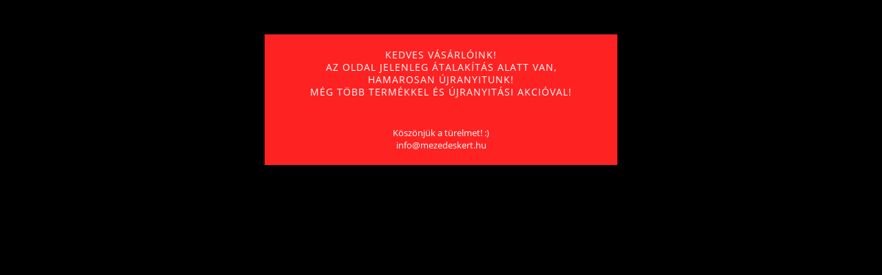

--- FILE ---
content_type: text/html; charset=UTF-8
request_url: https://mezedeskert.hu/Garmond-Premium-Black-Gold-Fekete-fokhagyma-24-kar
body_size: 17841
content:
<!DOCTYPE html>
<html lang="hu">
<head>
    <meta content="width=device-width, initial-scale=1.0" name="viewport">
    <link rel="preload" href="https://mezedeskert.hu/!common_design/own/fonts/opensans/OpenSans-Bold.woff2" as="font" type="font/woff2" crossorigin>
    <link rel="preload" href="https://mezedeskert.hu/!common_design/own/fonts/opensans/OpenSans-Regular.woff2" as="font" type="font/woff2" crossorigin>
    <link rel="preload" href="https://mezedeskert.hu/!common_design/own/fonts/opensans/opensans.400.700.min.css" as="style">
    <link rel="stylesheet" href="https://mezedeskert.hu/!common_design/own/fonts/opensans/opensans.400.700.min.css" media="print" onload="this.media='all'">
    <noscript>
        <link rel="stylesheet" href="https://mezedeskert.hu/!common_design/own/fonts/opensans/opensans.400.700.min.css">
    </noscript>
    <meta charset="utf-8">
<meta name="description" content="Garmond Prémium Black Gold Fekete fokhagyma 24 karátos arannyal, Sorszámozott csatos üvegben, nettó töltőtömeg 350 gramm, Mézédes Kert">
<meta name="robots" content="index, follow">
<meta http-equiv="X-UA-Compatible" content="IE=Edge">
<meta property="og:site_name" content="Mézédes Kert" />
<meta property="og:title" content="Garmond Prémium Black Gold Fekete fokhagyma 24 karátos arann">
<meta property="og:description" content="Garmond Prémium Black Gold Fekete fokhagyma 24 karátos arannyal, Sorszámozott csatos üvegben, nettó töltőtömeg 350 gramm, Mézédes Kert">
<meta property="og:type" content="product">
<meta property="og:url" content="https://mezedeskert.hu/Garmond-Premium-Black-Gold-Fekete-fokhagyma-24-kar">
<meta property="og:image" content="https://mezedeskert.hu/img/63105/582634/582634.jpg">
<meta name="google-site-verification" content="XUMKyI9xugpt1fQ0NVqfvo8hVM1ulJn4rrQE62fs5-E">
<meta name="theme-color" content="#97f241">
<meta name="msapplication-TileColor" content="#97f241">
<meta name="mobile-web-app-capable" content="yes">
<meta name="apple-mobile-web-app-capable" content="yes">
<meta name="MobileOptimized" content="320">
<meta name="HandheldFriendly" content="true">

<title>Garmond Prémium Black Gold Fekete fokhagyma 24 karátos arann</title>


<script>
var service_type="shop";
var shop_url_main="https://mezedeskert.hu";
var actual_lang="hu";
var money_len="0";
var money_thousend=" ";
var money_dec=",";
var shop_id=63105;
var unas_design_url="https:"+"/"+"/"+"mezedeskert.hu"+"/"+"!common_design"+"/"+"base"+"/"+"001503"+"/";
var unas_design_code='001503';
var unas_base_design_code='1500';
var unas_design_ver=3;
var unas_design_subver=4;
var unas_shop_url='https://mezedeskert.hu';
var responsive="yes";
var price_nullcut_disable=1;
var config_plus=new Array();
config_plus['product_tooltip']=1;
config_plus['cart_redirect']=1;
config_plus['money_type']='Ft';
config_plus['money_type_display']='Ft';
var lang_text=new Array();

var UNAS = UNAS || {};
UNAS.shop={"base_url":'https://mezedeskert.hu',"domain":'mezedeskert.hu',"username":'mezedeskert.unas.hu',"id":63105,"lang":'hu',"currency_type":'Ft',"currency_code":'HUF',"currency_rate":'1',"currency_length":0,"base_currency_length":0,"canonical_url":'https://mezedeskert.hu/Garmond-Premium-Black-Gold-Fekete-fokhagyma-24-kar'};
UNAS.design={"code":'001503',"page":'artdet'};
UNAS.api_auth="f696596428ca96b0d4b6b276ed33dcb4";
UNAS.customer={"email":'',"id":0,"group_id":0,"without_registration":0};
UNAS.shop["category_id"]="321920";
UNAS.shop["sku"]="582634";
UNAS.shop["product_id"]="896270696";
UNAS.shop["only_private_customer_can_purchase"] = true;
 

UNAS.text = {
    "button_overlay_close": `Bezár`,
    "popup_window": `Felugró ablak`,
    "list": `lista`,
    "updating_in_progress": `frissítés folyamatban`,
    "updated": `frissítve`,
    "is_opened": `megnyitva`,
    "is_closed": `bezárva`,
    "deleted": `törölve`,
    "consent_granted": `hozzájárulás megadva`,
    "consent_rejected": `hozzájárulás elutasítva`,
    "field_is_incorrect": `mező hibás`,
    "error_title": `Hiba!`,
    "product_variants": `termék változatok`,
    "product_added_to_cart": `A termék a kosárba került`,
    "product_added_to_cart_with_qty_problem": `A termékből csak [qty_added_to_cart] [qty_unit] került kosárba`,
    "product_removed_from_cart": `A termék törölve a kosárból`,
    "reg_title_name": `Név`,
    "reg_title_company_name": `Cégnév`,
    "number_of_items_in_cart": `Kosárban lévő tételek száma`,
    "cart_is_empty": `A kosár üres`,
    "cart_updated": `A kosár frissült`,
    "mandatory": `Kötelező!`
};


UNAS.text["delete_from_compare"]= `Törlés összehasonlításból`;
UNAS.text["comparison"]= `Összehasonlítás`;

UNAS.text["delete_from_favourites"]= `Törlés a kedvencek közül`;
UNAS.text["add_to_favourites"]= `Kedvencekhez`;


UNAS.text["private_customer_warning"] = `A webáruházban csak magánszemélyek vásárolhatnak.`;






window.lazySizesConfig=window.lazySizesConfig || {};
window.lazySizesConfig.loadMode=1;
window.lazySizesConfig.loadHidden=false;

window.dataLayer = window.dataLayer || [];
function gtag(){dataLayer.push(arguments)};
gtag('js', new Date());
</script>

<script src="https://mezedeskert.hu/!common_packages/jquery/jquery-3.2.1.js?mod_time=1690980618"></script>
<script src="https://mezedeskert.hu/!common_packages/jquery/plugins/migrate/migrate.js?mod_time=1690980618"></script>
<script src="https://mezedeskert.hu/!common_packages/jquery/plugins/tippy/popper-2.4.4.min.js?mod_time=1690980618"></script>
<script src="https://mezedeskert.hu/!common_packages/jquery/plugins/tippy/tippy-bundle.umd.min.js?mod_time=1690980618"></script>
<script src="https://mezedeskert.hu/!common_packages/jquery/plugins/autocomplete/autocomplete.js?mod_time=1751452520"></script>
<script src="https://mezedeskert.hu/!common_packages/jquery/plugins/cookie/cookie.js?mod_time=1690980618"></script>
<script src="https://mezedeskert.hu/!common_packages/jquery/plugins/tools/tools-1.2.7.js?mod_time=1690980618"></script>
<script src="https://mezedeskert.hu/!common_packages/jquery/plugins/lazysizes/lazysizes.min.js?mod_time=1690980618"></script>
<script src="https://mezedeskert.hu/!common_packages/jquery/own/shop_common/exploded/common.js?mod_time=1769410771"></script>
<script src="https://mezedeskert.hu/!common_packages/jquery/own/shop_common/exploded/common_overlay.js?mod_time=1754986322"></script>
<script src="https://mezedeskert.hu/!common_packages/jquery/own/shop_common/exploded/common_shop_popup.js?mod_time=1754991412"></script>
<script src="https://mezedeskert.hu/!common_packages/jquery/own/shop_common/exploded/common_start_checkout.js?mod_time=1752056294"></script>
<script src="https://mezedeskert.hu/!common_packages/jquery/own/shop_common/exploded/design_1500.js?mod_time=1725525511"></script>
<script src="https://mezedeskert.hu/!common_packages/jquery/own/shop_common/exploded/function_change_address_on_order_methods.js?mod_time=1752056294"></script>
<script src="https://mezedeskert.hu/!common_packages/jquery/own/shop_common/exploded/function_check_password.js?mod_time=1751452520"></script>
<script src="https://mezedeskert.hu/!common_packages/jquery/own/shop_common/exploded/function_check_zip.js?mod_time=1767692286"></script>
<script src="https://mezedeskert.hu/!common_packages/jquery/own/shop_common/exploded/function_compare.js?mod_time=1751452520"></script>
<script src="https://mezedeskert.hu/!common_packages/jquery/own/shop_common/exploded/function_customer_addresses.js?mod_time=1769410771"></script>
<script src="https://mezedeskert.hu/!common_packages/jquery/own/shop_common/exploded/function_delivery_point_select.js?mod_time=1751452520"></script>
<script src="https://mezedeskert.hu/!common_packages/jquery/own/shop_common/exploded/function_favourites.js?mod_time=1725525511"></script>
<script src="https://mezedeskert.hu/!common_packages/jquery/own/shop_common/exploded/function_infinite_scroll.js?mod_time=1758625002"></script>
<script src="https://mezedeskert.hu/!common_packages/jquery/own/shop_common/exploded/function_language_and_currency_change.js?mod_time=1751452520"></script>
<script src="https://mezedeskert.hu/!common_packages/jquery/own/shop_common/exploded/function_param_filter.js?mod_time=1764233415"></script>
<script src="https://mezedeskert.hu/!common_packages/jquery/own/shop_common/exploded/function_postsale.js?mod_time=1751452520"></script>
<script src="https://mezedeskert.hu/!common_packages/jquery/own/shop_common/exploded/function_product_print.js?mod_time=1725525511"></script>
<script src="https://mezedeskert.hu/!common_packages/jquery/own/shop_common/exploded/function_product_subscription.js?mod_time=1751452520"></script>
<script src="https://mezedeskert.hu/!common_packages/jquery/own/shop_common/exploded/function_recommend.js?mod_time=1751452520"></script>
<script src="https://mezedeskert.hu/!common_packages/jquery/own/shop_common/exploded/function_saved_cards.js?mod_time=1751452520"></script>
<script src="https://mezedeskert.hu/!common_packages/jquery/own/shop_common/exploded/function_saved_filter_delete.js?mod_time=1751452520"></script>
<script src="https://mezedeskert.hu/!common_packages/jquery/own/shop_common/exploded/function_search_smart_placeholder.js?mod_time=1751452520"></script>
<script src="https://mezedeskert.hu/!common_packages/jquery/own/shop_common/exploded/function_vote.js?mod_time=1725525511"></script>
<script src="https://mezedeskert.hu/!common_packages/jquery/own/shop_common/exploded/page_cart.js?mod_time=1767791927"></script>
<script src="https://mezedeskert.hu/!common_packages/jquery/own/shop_common/exploded/page_customer_addresses.js?mod_time=1768291154"></script>
<script src="https://mezedeskert.hu/!common_packages/jquery/own/shop_common/exploded/page_order_checkout.js?mod_time=1725525511"></script>
<script src="https://mezedeskert.hu/!common_packages/jquery/own/shop_common/exploded/page_order_details.js?mod_time=1725525511"></script>
<script src="https://mezedeskert.hu/!common_packages/jquery/own/shop_common/exploded/page_order_methods.js?mod_time=1760086916"></script>
<script src="https://mezedeskert.hu/!common_packages/jquery/own/shop_common/exploded/page_order_return.js?mod_time=1725525511"></script>
<script src="https://mezedeskert.hu/!common_packages/jquery/own/shop_common/exploded/page_order_send.js?mod_time=1725525511"></script>
<script src="https://mezedeskert.hu/!common_packages/jquery/own/shop_common/exploded/page_order_subscriptions.js?mod_time=1751452520"></script>
<script src="https://mezedeskert.hu/!common_packages/jquery/own/shop_common/exploded/page_order_verification.js?mod_time=1752056294"></script>
<script src="https://mezedeskert.hu/!common_packages/jquery/own/shop_common/exploded/page_product_details.js?mod_time=1751452520"></script>
<script src="https://mezedeskert.hu/!common_packages/jquery/own/shop_common/exploded/page_product_list.js?mod_time=1725525511"></script>
<script src="https://mezedeskert.hu/!common_packages/jquery/own/shop_common/exploded/page_product_reviews.js?mod_time=1751452520"></script>
<script src="https://mezedeskert.hu/!common_packages/jquery/own/shop_common/exploded/page_reg.js?mod_time=1756187462"></script>
<script src="https://mezedeskert.hu/!common_packages/jquery/plugins/hoverintent/hoverintent.js?mod_time=1690980618"></script>
<script src="https://mezedeskert.hu/!common_packages/jquery/own/shop_tooltip/shop_tooltip.js?mod_time=1753441723"></script>
<script src="https://mezedeskert.hu/!common_packages/jquery/plugins/responsive_menu/responsive_menu-unas.js?mod_time=1690980618"></script>
<script src="https://mezedeskert.hu/!common_packages/jquery/plugins/slick/slick.js?mod_time=1690980618"></script>
<script src="https://mezedeskert.hu/!common_packages/jquery/plugins/perfectscrollbar/perfect-scrollbar.jquery.min.js?mod_time=1690980618"></script>
<script src="https://mezedeskert.hu/!common_packages/jquery/plugins/photoswipe/photoswipe.min.js?mod_time=1690980618"></script>
<script src="https://mezedeskert.hu/!common_packages/jquery/plugins/photoswipe/photoswipe-ui-default.min.js?mod_time=1690980618"></script>

<link href="https://mezedeskert.hu/!common_packages/jquery/plugins/autocomplete/autocomplete.css?mod_time=1690980618" rel="stylesheet" type="text/css">
<link href="https://mezedeskert.hu/!common_design/base/001500/css/common.css?mod_time=1763385136" rel="stylesheet" type="text/css">
<link href="https://mezedeskert.hu/!common_design/base/001500/css/page_artdet_1.css?mod_time=1724322379" rel="stylesheet" type="text/css">
<link href="https://mezedeskert.hu/!common_design/base/001503/css/custom.css?mod_time=1751873334" rel="stylesheet" type="text/css">

<link href="https://mezedeskert.hu/Garmond-Premium-Black-Gold-Fekete-fokhagyma-24-kar" rel="canonical">
    <link id="favicon-32x32" rel="icon" type="image/png" href="https://mezedeskert.hu/!common_design/own/image/favicon_32x32.png" sizes="32x32">
    <link id="favicon-192x192" rel="icon" type="image/png" href="https://mezedeskert.hu/!common_design/own/image/favicon_192x192.png" sizes="192x192">
            <link rel="apple-touch-icon" href="https://mezedeskert.hu/!common_design/own/image/favicon_32x32.png" sizes="32x32">
        <link rel="apple-touch-icon" href="https://mezedeskert.hu/!common_design/own/image/favicon_192x192.png" sizes="192x192">
        <script>
        var google_consent=1;
    
        gtag('consent', 'default', {
           'ad_storage': 'denied',
           'ad_user_data': 'denied',
           'ad_personalization': 'denied',
           'analytics_storage': 'denied',
           'functionality_storage': 'denied',
           'personalization_storage': 'denied',
           'security_storage': 'granted'
        });

    
        gtag('consent', 'update', {
           'ad_storage': 'denied',
           'ad_user_data': 'denied',
           'ad_personalization': 'denied',
           'analytics_storage': 'denied',
           'functionality_storage': 'denied',
           'personalization_storage': 'denied',
           'security_storage': 'granted'
        });

        </script>
    
    
    
    



    
        <style>
        
            
                .header_logo_img-container img {
                    position: absolute;
                    left: 0;
                    right: 0;
                    bottom: 0;
                    top: 0;
                }
                .header_logo_1_img-wrapper {
                    padding-top: calc(100 / 100 * 100%);
                    position: relative;
                }
                .header_logo_img-wrap-1 {
                    max-width: 100%;
                    width: 100px;
                    margin: 0 auto;
                }
                
                    @media (max-width: 1023.8px) {
                        .header_logo_1_img-wrapper {
                            padding-top: calc(100 / 100 * 100%);
                        }
                        .header_logo_img-wrap-1 {
                            width: 100px;
                        }
                    }
                
                
                    @media (max-width: 767.8px){
                        .header_logo_1_img-wrapper {
                            padding-top: calc(100 / 100 * 100%);
                        }
                        .header_logo_img-wrap-1 {
                            width: 100px;
                        }
                    }
                
                
                    @media (max-width: 479.8px){
                        .header_logo_1_img-wrapper {
                            padding-top: calc(100 / 100 * 100%);
                        }
                        .header_logo_img-wrap-1 {
                            width: 100px;
                        }
                    }
                
            
        
    </style>
    

    


</head>

<body class='design_ver3 design_subver1 design_subver2 design_subver3 design_subver4' id="ud_shop_artdet">
    <div id="fb-root"></div>
    <script>
        window.fbAsyncInit = function() {
            FB.init({
                xfbml            : true,
                version          : 'v22.0'
            });
        };
    </script>
    <script async defer crossorigin="anonymous" src="https://connect.facebook.net/hu_HU/sdk.js"></script>
    <div id="image_to_cart" style="display:none; position:absolute; z-index:100000;"></div>
<div class="overlay_common overlay_warning" id="overlay_cart_add"></div>
<script>$(document).ready(function(){ overlay_init("cart_add",{"onBeforeLoad":false}); });</script>
<div class="overlay_common overlay_error" id="overlay_close">

<div class="overlay_title">Kedves Vásárlóink!<br />
Az oldal jelenleg átalakítás alatt van, hamarosan újranyitunk!<br />
 még több termékkel és újranyitási akcióval!</div>


    <div class="overlay_text">Köszönjük a türelmet! :) <br />
info@mezedeskert.hu</div>














<div>
    
    <div class="clear_fix"></div>
</div></div>
<script>$(document).ready(function(){ overlay_init("close",{"load":true,"closeOnEsc":false,"maskLoadSpeed":0,"maskOpacity":1}); });</script>
	<script>
	$(document).ready(function(){
        document.querySelector("body").addEventListener("mousewheel",function(event){
            event.preventDefault();
        }, { passive: false });
		$(window).scroll(function() {
			$('html, body').animate({scrollTop:'0px'}, 0);
	    });
		$("body").css("overflow", "hidden");
	});
	</script>
	<div id="overlay_login_outer"></div>	
	<script>
	$(document).ready(function(){
	    var login_redir_init="";

		$("#overlay_login_outer").overlay({
			onBeforeLoad: function() {
                var login_redir_temp=login_redir_init;
                if (login_redir_act!="") {
                    login_redir_temp=login_redir_act;
                    login_redir_act="";
                }

									$.ajax({
						type: "GET",
						async: true,
						url: "https://mezedeskert.hu/shop_ajax/ajax_popup_login.php",
						data: {
							shop_id:"63105",
							lang_master:"hu",
                            login_redir:login_redir_temp,
							explicit:"ok",
							get_ajax:"1"
						},
						success: function(data){
							$("#overlay_login_outer").html(data);
							if (unas_design_ver >= 5) $("#overlay_login_outer").modal('show');
							$('#overlay_login1 input[name=shop_pass_login]').keypress(function(e) {
								var code = e.keyCode ? e.keyCode : e.which;
								if(code.toString() == 13) {		
									document.form_login_overlay.submit();		
								}	
							});	
						}
					});
								},
			top: 50,
			mask: {
	color: "#000000",
	loadSpeed: 200,
	maskId: "exposeMaskOverlay",
	opacity: 0.7
},
			closeOnClick: (config_plus['overlay_close_on_click_forced'] === 1),
			onClose: function(event, overlayIndex) {
				$("#login_redir").val("");
			},
			load: false
		});
		
			});
	function overlay_login() {
		$(document).ready(function(){
			$("#overlay_login_outer").overlay().load();
		});
	}
	function overlay_login_remind() {
        if (unas_design_ver >= 5) {
            $("#overlay_remind").overlay().load();
        } else {
            $(document).ready(function () {
                $("#overlay_login_outer").overlay().close();
                setTimeout('$("#overlay_remind").overlay().load();', 250);
            });
        }
	}

    var login_redir_act="";
    function overlay_login_redir(redir) {
        login_redir_act=redir;
        $("#overlay_login_outer").overlay().load();
    }
	</script>  
	<div class="overlay_common overlay_info" id="overlay_remind"></div>
<script>$(document).ready(function(){ overlay_init("remind",[]); });</script>

	<script>
    	function overlay_login_error_remind() {
		$(document).ready(function(){
			load_login=0;
			$("#overlay_error").overlay().close();
			setTimeout('$("#overlay_remind").overlay().load();', 250);	
		});
	}
	</script>  
	<div class="overlay_common overlay_info" id="overlay_newsletter"></div>
<script>$(document).ready(function(){ overlay_init("newsletter",[]); });</script>

<script>
function overlay_newsletter() {
    $(document).ready(function(){
        $("#overlay_newsletter").overlay().load();
    });
}
</script>
<div class="overlay_common overlay_error" id="overlay_script"></div>
<script>$(document).ready(function(){ overlay_init("script",[]); });</script>
    <script>
    $(document).ready(function() {
        $.ajax({
            type: "GET",
            url: "https://mezedeskert.hu/shop_ajax/ajax_stat.php",
            data: {master_shop_id:"63105",get_ajax:"1"}
        });
    });
    </script>
    
<div id="responsive_cat_menu"><div id="responsive_cat_menu_content"><script>var responsive_menu='$(\'#responsive_cat_menu ul\').responsive_menu({ajax_type: "GET",ajax_param_str: "cat_key|aktcat",ajax_url: "https://mezedeskert.hu/shop_ajax/ajax_box_cat.php",ajax_data: "master_shop_id=63105&lang_master=hu&get_ajax=1&type=responsive_call&box_var_name=shop_cat&box_var_already=no&box_var_responsive=yes&box_var_section=content&box_var_highlight=yes&box_var_type=normal&box_var_multilevel_id=responsive_cat_menu",menu_id: "responsive_cat_menu"});'; </script><div class="responsive_menu"><div class="responsive_menu_nav"><div class="responsive_menu_navtop"><div class="responsive_menu_back "></div><div class="responsive_menu_title ">&nbsp;</div><div class="responsive_menu_close "></div></div><div class="responsive_menu_navbottom"></div></div><div class="responsive_menu_content"><ul style="display:none;"><li><a href="https://mezedeskert.hu/UJDONSAGOK" class="text_small">Újdonságok</a></li><li><a href="https://mezedeskert.hu/AKCIO" class="text_small">Akciók</a></li><li><span class="ajax_param">234882|321920</span><a href="https://mezedeskert.hu/ajandekcsomagok" class="text_small resp_clickable" onclick="return false;">AJÁNDÉKCSOMAGOK</a></li><li><span class="ajax_param">194441|321920</span><a href="https://mezedeskert.hu/TEST-EGESZSEGE" class="text_small resp_clickable" onclick="return false;">TEST ÉS LÉLEK EGÉSZSÉGE</a></li><li class="active_menu"><span class="ajax_param">321920|321920</span><a href="https://mezedeskert.hu/GOURMET_INYENCEKNEK" class="text_small resp_clickable" onclick="return false;">GOURMET - ÍNYENCEKNEK</a></li><li><div class="next_level_arrow"></div><span class="ajax_param">806425|321920</span><a href="https://mezedeskert.hu/fajtamezek" class="text_small has_child resp_clickable" onclick="return false;">MINDEN AMI MÉZ</a></li><li><span class="ajax_param">791975|321920</span><a href="https://mezedeskert.hu/GYUMOLCSBOL" class="text_small resp_clickable" onclick="return false;">GYÜMÖLCSBŐL...</a></li><li><span class="ajax_param">316805|321920</span><a href="https://mezedeskert.hu/spl/316805/APRO-AJANDEKOK" class="text_small resp_clickable" onclick="return false;">APRÓ AJÁNDÉKOK </a></li><li class="responsive_menu_item_page"><span class="ajax_param">9999999380525|0</span><a href="https://mezedeskert.hu/mezedeskertrol" class="text_small responsive_menu_page resp_clickable" onclick="return false;" target="_top">Mézédes Kertről</a></li><li class="responsive_menu_item_page"><span class="ajax_param">9999999351033|0</span><a href="https://mezedeskert.hu/INSPIRACIOK" class="text_small responsive_menu_page resp_clickable" onclick="return false;" target="_top">INSPIRÁCIÓK</a></li><li class="responsive_menu_item_page"><span class="ajax_param">9999999914201|0</span><a href="https://mezedeskert.hu/spg/914201/Termelokrol-es-Alkotokrol" class="text_small responsive_menu_page resp_clickable" onclick="return false;" target="_top">Termelőkről és Alkotókról</a></li></ul></div></div></div></div>

<div id="container">
	

    <div id="header">
    	<div id="header_top">
        	<div id="header_top_wrap" class="row">
                <div id="money_lang" class="col-sm-4">                  
                    <div id="lang"></div>
                    <div id="money"></div>
                    <div class="clear_fix"></div>
                </div>
                <div class="col-sm-2"></div>
                <div id="header_menu" class="col-sm-6">
                	<ul class="list-inline">
	                    <li class="list-inline-item login">
    
        
            
                <script>
                    function overlay_login() {
                        $(document).ready(function(){
                            $("#overlay_login_outer").overlay().load();
                        });
                    }
                </script>
                <a href="javascript:overlay_login();" class="menu_login">Belépés</a>
            

            
        

        

        

        

    
</li>
        	            <li class="list-inline-item profil"><a href="https://mezedeskert.hu/shop_order_track.php">Profil</a></li>
                        <li class="list-inline-item fav"><a href="https://mezedeskert.hu/shop_order_track.php?tab=favourites">Kedvencek</a></li>
                        <li class="list-inline-item saved_filters"></li>
                        <li class="list-inline-item compare"></li>
                    </ul>
                </div>
                <div class="clear_fix"></div>
        	</div>
        </div>
        
    	<div id="header_content">
        	<div id="header_content_wrap">
                <div id="logo">



    

    
        <div id="header_logo_img" class="js-element header_logo_img-container" data-element-name="header_logo">
            
                
                    <div class="header_logo_img-wrap header_logo_img-wrap-1">
                        <div class="header_logo_1_img-wrapper">
                            <a href="https://mezedeskert.hu/">
                            <picture>
                                
                                <source media="(max-width: 479.8px)" srcset="https://mezedeskert.hu/!common_design/custom/mezedeskert.unas.hu/element/layout_hu_header_logo-300x100_1_small.jpg?time=1718799547">
                                <source media="(max-width: 767.8px)" srcset="https://mezedeskert.hu/!common_design/custom/mezedeskert.unas.hu/element/layout_hu_header_logo-300x100_1_default.png?time=1718799547">
                                <source media="(max-width: 1023.8px)" srcset="https://mezedeskert.hu/!common_design/custom/mezedeskert.unas.hu/element/layout_hu_header_logo-300x100_1_default.png?time=1718799547">
                                <img fetchpriority="high" width="100" height="100"
                                     src="https://mezedeskert.hu/!common_design/custom/mezedeskert.unas.hu/element/layout_hu_header_logo-300x100_1_default.png?time=1718799547" alt="Mézédes Kert Logó"
                                     
                                >
                            </picture>
                            </a>
                        </div>
                    </div>
                
                
            
        </div>
    

</div>
                <div id="header_banner">


</div>
                <div id="header_content_right">
	                <div id="search"><div id="box_search_content" class="box_content browser-is-chrome">
    <form name="form_include_search" id="form_include_search" action="https://mezedeskert.hu/shop_search.php" method="get">
        <div class="box_search_field">
            <input data-stay-visible-breakpoint="1000" name="search" id="box_search_input" type="text" pattern=".{3,100}"
                   maxlength="100" class="text_small ac_input js-search-input" title="Hosszabb kereső kifejezést írjon be!"
                   placeholder="Keresés" autocomplete="off"
                   required
            >
        </div>
        <button class="box_search_button fa fa-search" type="submit" title="Keresés"></button>
    </form>
</div>
<script>
/* CHECK SEARCH INPUT CONTENT  */
function checkForInput(element) {
    let thisEl = $(element);
    let tmpval = thisEl.val();
    thisEl.toggleClass('not-empty', tmpval.length >= 1);
    thisEl.toggleClass('search-enable', tmpval.length >= 3);
}
/* CHECK SEARCH INPUT CONTENT  */
$('#box_search_input').on('blur change keyup', function() {
    checkForInput(this);
});
</script>
<script>
    $(document).ready(function(){
        $(document).on('smartSearchInputLoseFocus', function(){
            if ($('.js-search-smart-autocomplete').length>0) {
                setTimeout(function () {
                    let height = $(window).height() - ($('.js-search-smart-autocomplete').offset().top - $(window).scrollTop()) - 20;
                    $('.search-smart-autocomplete').css('max-height', height + 'px');
                }, 300);
            }
        });
    });
</script></div>
                    <div id="cart"><div id='box_cart_content' class='box_content'>




<div id="box_cart_content_full">
    <div class='box_cart_item'>
        <a href="https://mezedeskert.hu/shop_cart.php">
    
                
    
                
                    <span class='box_cart_empty'>A kosár üres</span>
                    
                
    
        </a>
    </div>
    
    	
    
</div>


<div class="box_cart_itemlist">
    
    <div class="box_cart_itemlist_list">
        
    </div>
    
    
    <div class="box_cart_sum_row">
        
            <div class='box_cart_price_label'>Összesen:</div>
        
        
            <div class='box_cart_price'><span class='text_color_fault'>0 Ft</span></div>
        
        <div class='clear_fix'></div>
	</div>

    
    <div class='box_cart_button'><input name="Button" type="button" value="Megrendelés" onclick="location.href='https://mezedeskert.hu/shop_cart.php'"></div>
    
    
</div>



</div>


    <script>
        $("#box_cart_content_full").click(function() {
            document.location.href="https://mezedeskert.hu/shop_cart.php";
        });
		$(document).ready (function() {
			$('#cart').hoverIntent({
                over: function () {
                    $(this).find('.box_cart_itemlist').stop(true).slideDown(400, function () {
                        $('.box_cart_itemlist_list').perfectScrollbar();
                    });
                },
                out: function () {
                    $(this).find('.box_cart_itemlist').slideUp(400);
                },
                interval: 100,
                sensitivity: 6,
                timeout: 1000
            });
		});
    </script>
</div>
                </div>
                <div class="clear_fix"></div>
        	</div>
        </div>	
        
        <div id="header_bottom">
        	<div id="header_bottom_wrap">
            	<ul id="mainmenu">
                	
<li class="catmenu_spec" data-id="new">
    <a href="https://mezedeskert.hu/UJDONSAGOK">Újdonságok</a>

    
</li>

<li class="catmenu_spec" data-id="akcio">
    <a href="https://mezedeskert.hu/AKCIO">Akciók</a>

    
</li>

<li data-id="234882">
    <a href="https://mezedeskert.hu/ajandekcsomagok">AJÁNDÉKCSOMAGOK</a>

    
</li>

<li data-id="194441">
    <a href="https://mezedeskert.hu/TEST-EGESZSEGE">TEST ÉS LÉLEK EGÉSZSÉGE</a>

    
</li>

<li data-id="321920">
    <a href="https://mezedeskert.hu/GOURMET_INYENCEKNEK">GOURMET - ÍNYENCEKNEK</a>

    
</li>

<li data-id="806425">
    <a href="https://mezedeskert.hu/fajtamezek">MINDEN AMI MÉZ</a>

    
	<div class="catmenu_lvl2_outer">
        <ul class="catmenu_lvl2 ">
        	
	
	<li data-id="159833">
    	<a href="https://mezedeskert.hu/AKACMEZ">AKÁCMÉZ - A HUNGARIKUM</a>
		
	</li>
	
	<li data-id="569064">
    	<a href="https://mezedeskert.hu/FACELIAMEZ">FACÉLIAMÉZ - AZ UNIVERZÁLIS</a>
		
	</li>
	
	<li data-id="855442">
    	<a href="https://mezedeskert.hu/HARSMEZ">HÁRSMÉZ - A PIKÁNS</a>
		
	</li>
	
	<li data-id="479185">
    	<a href="https://mezedeskert.hu/agyasmezek"> ÁGYAS MÉZEK</a>
		
	</li>
	
	<li data-id="171489">
    	<a href="https://mezedeskert.hu/NAPRAFORGOMEZ">NAPRAFORGÓMÉZ - A NYÁR SZÍNE</a>
		
	</li>
	
	<li data-id="661277">
    	<a href="https://mezedeskert.hu/VEGYESVIRAGMEZ">VEGYES VIRÁGMÉZ - A KOMPLEX</a>
		
	</li>
	
	<li data-id="525506">
    	<a href="https://mezedeskert.hu/REPCEMEZ">REPCEMÉZ - A KRÉMES</a>
		
	</li>
	
	<li data-id="931610">
    	<a href="https://mezedeskert.hu/LEVENDULAMEZ">LEVENDULAMÉZ - A KÜLÖNLEGES</a>
		
	</li>
	
	<li data-id="425565">
    	<a href="https://mezedeskert.hu/Edeskomenymez">ÉDESKÖMÉNYMÉZ</a>
		
	</li>
	

        </ul>
        
	</div>
    
</li>

<li data-id="791975">
    <a href="https://mezedeskert.hu/GYUMOLCSBOL">GYÜMÖLCSBŐL...</a>

    
</li>

<li data-id="316805">
    <a href="https://mezedeskert.hu/spl/316805/APRO-AJANDEKOK">APRÓ AJÁNDÉKOK </a>

    
</li>

                	<li class="menu_item_plus menu_item_1" id="menu_item_id_380525"><a href="https://mezedeskert.hu/mezedeskertrol" target="_top">Mézédes Kertről</a></li><li class="menu_item_plus menu_item_2" id="menu_item_id_351033"><a href="https://mezedeskert.hu/INSPIRACIOK" target="_top">INSPIRÁCIÓK</a></li><li class="menu_item_plus menu_item_3" id="menu_item_id_914201"><a href="https://mezedeskert.hu/spg/914201/Termelokrol-es-Alkotokrol" target="_top">Termelőkről és Alkotókról</a></li>
                </ul>
                <div class="clear_fix"></div>
                <div id="mobile_mainmenu">
                	<div class="mobile_mainmenu_icon" id="mobile_cat_icon"></div>
                    <div class="mobile_mainmenu_icon" id="mobile_filter_icon"></div>
                    <div class="mobile_mainmenu_icon" id="mobile_search_icon"></div>
                    <div class="mobile_mainmenu_icon" id="mobile_cart_icon"><div id="box_cart_content2">





<div class="box_cart_itemlist">
    
    
    <div class="box_cart_sum_row">
        
        
            <div class='box_cart_price'><span class='text_color_fault'>0 Ft</span></div>
        
        <div class='clear_fix'></div>
	</div>

    
    
</div>


	<div class='box_cart_item'>
        <a href='https://mezedeskert.hu/shop_cart.php'>
                

                
                    
                    
                        
                        0
                    
                
        </a>
    </div>
    
    	
    





    <script>
        $("#mobile_cart_icon").click(function() {
            document.location.href="https://mezedeskert.hu/shop_cart.php";
        });
		$(document).ready (function() {
			$('#cart').hoverIntent({
                over: function () {
                    $(this).find('.box_cart_itemlist').stop(true).slideDown(400, function () {
                        $('.box_cart_itemlist_list').perfectScrollbar();
                    });
                },
                out: function () {
                    $(this).find('.box_cart_itemlist').slideUp(400);
                },
                interval: 100,
                sensitivity: 6,
                timeout: 1000
            });
		});
    </script>
</div></div>
                </div>
        	</div>
        </div>
        
    </div>

    <div id="content">
        <div id="content_wrap_nobox" class="col-sm-12">    
            <div id="body">
                <div id='breadcrumb'><a href="https://mezedeskert.hu/sct/0/" class="text_small breadcrumb_item breadcrumb_main">Főkategória</a><span class='breadcrumb_sep'> &gt;</span><a href="https://mezedeskert.hu/GOURMET_INYENCEKNEK" class="text_small breadcrumb_item">GOURMET - ÍNYENCEKNEK</a></div>
                <div id="body_title"></div>	
                <div class="clear_fix"></div>                   
                <div id="body_container"><div id='page_content_outer'>























<script>
            var $activeProductImg = '.artdet_1_mainpic img';
        var $productImgContainer = '.artdet_1_mainpic';
        var $clickElementToInitPs = 'img';
    
        var initPhotoSwipeFromDOM = function() {
			
            var $pswp = $('.pswp')[0];
            var $psDatas = $('.photoSwipeDatas');
            var image = [];

            $psDatas.each( function() {
                var $pics     = $(this),
                        getItems = function() {
                            var items = [];
                            $pics.find('a').each(function() {
                                var $href   = $(this).attr('href'),
                                        $size   = $(this).data('size').split('x'),
                                        $width  = $size[0],
                                        $height = $size[1];

                                var item = {
                                    src : $href,
                                    w   : $width,
                                    h   : $height
                                }

                                items.push(item);
                            });
                            return items;
                        }

                var items = getItems();

                $($productImgContainer).on('click', $clickElementToInitPs, function(event) {
                    event.preventDefault();

                    var $index = $(this).index();
                    var options = {
                        index: $index,
                        history: false,
                        bgOpacity: 0.5,
                        shareEl: false,
                        showHideOpacity: false,
                        getThumbBoundsFn: function(index) {
                            var thumbnail = document.querySelectorAll($activeProductImg)[index];
                            var activeBigPicRatio = items[index].w / items[index].h;
                            var pageYScroll = window.pageYOffset || document.documentElement.scrollTop;
                            var rect = thumbnail.getBoundingClientRect();
                            var offsetY = (rect.height - (rect.height / activeBigPicRatio)) / 2;
                            return {x:rect.left, y:rect.top + pageYScroll + offsetY, w:rect.width};
                        },
                        getDoubleTapZoom: function(isMouseClick, item) {
                            if(isMouseClick) {
                                return 1;
                            } else {
                                return item.initialZoomLevel < 0.7 ? 1 : 1.5;
                            }
                        }
                    }

                    var photoSwipe = new PhotoSwipe($pswp, PhotoSwipeUI_Default, items, options);
                    photoSwipe.init();

                                    });


            });
        };
</script>

<div id='page_artdet_content' class='page_content'>

    <script>
<!--
var lang_text_warning=`Figyelem!`
var lang_text_required_fields_missing=`Kérjük töltse ki a kötelező mezők mindegyikét!`
function formsubmit_artdet() {
   cart_add("582634","",null,1)
}
$(document).ready(function(){
	select_base_price("582634",1);
	
	
});
// -->
</script>


        <div class='page_artdet_content_inner'>

        <div id="page_artdet_1_head">
            <div class='page_artdet_1_name'>
            <h1>  Garmond Prémium Black Gold Fekete fokhagyma 24 karátos arannyal
</h1>
                                                    <div id="page_artdet_social_icon">
                                                <div class='page_artdet_social_icon_div' id='page_artdet_social_icon_facebook' onclick='window.open("https://www.facebook.com/sharer.php?u=https%3A%2F%2Fmezedeskert.hu%2FGarmond-Premium-Black-Gold-Fekete-fokhagyma-24-kar")' title='Facebook'></div><div class='page_artdet_social_icon_div' id='page_artdet_social_icon_pinterest' onclick='window.open("http://www.pinterest.com/pin/create/button/?url=https%3A%2F%2Fmezedeskert.hu%2FGarmond-Premium-Black-Gold-Fekete-fokhagyma-24-kar&media=https%3A%2F%2Fmezedeskert.hu%2Fimg%2F63105%2F582634%2F582634.jpg&description=Garmond+Pr%C3%A9mium+Black+Gold+Fekete+fokhagyma+24+kar%C3%A1tos+arannyal")' title='Pinterest'></div><div style='width:5px; height:20px;' class='page_artdet_social_icon_div page_artdet_social_icon_space'><!-- --></div>
                        
                                                <div class="fb-like" data-href="https://mezedeskert.hu/Garmond-Premium-Black-Gold-Fekete-fokhagyma-24-kar" data-width="95" data-layout="button_count" data-action="like" data-size="small" data-share="false" data-lazy="true"></div><style type="text/css">.fb-like.fb_iframe_widget > span { height: 21px !important; }</style>
                                                <div class="clear_fix"></div>
                    </div>
                                <div class='clear_fix'></div>
            </div>
            <div id="page_artdet_properties">
                
                
                
                                <div class='page_artdet_neighbor_prev'>
                    <a class="text_normal page_artdet_prev_icon" title="Előző termék" href="javascript:product_det_prevnext('https://mezedeskert.hu/Garmond-Premium-Black-Gold-Fekete-fokhagyma-24-kar','?cat=321920&sku=582634&action=prev_js')" rel="nofollow"></a>
                </div>
                <div class='page_artdet_neighbor_next'>
                    <a class="text_normal page_artdet_next_icon" title="Következő termék" href="javascript:product_det_prevnext('https://mezedeskert.hu/Garmond-Premium-Black-Gold-Fekete-fokhagyma-24-kar','?cat=321920&sku=582634&action=next_js')" rel="nofollow"></a>
                </div>
                                <div class='clear_fix'></div>
            </div>
            <div class='clear_fix'></div>
        </div>

        <form name="form_temp_artdet">

    	<div class='page_artdet_1_left'>
            <div class='page_artdet_1_pic'>
                                <div class="artdet_1_mainpic js-photoswipe--main">
                    <picture>
                                                <source width="382" height="382"
                                srcset="https://mezedeskert.hu/img/63105/582634/382x382,r/582634.jpg?time=1719554381 1x,https://mezedeskert.hu/img/63105/582634/764x764,r/582634.jpg?time=1719554381 2x"
                                media="(max-width: 412px)"
                        >
                                                <img width="585" height="585"
                             fetchpriority="high" src="https://mezedeskert.hu/img/63105/582634/585x585,r/582634.jpg?time=1719554381" id="main_image"
                             alt="Garmond Prémium Black Gold Fekete fokhagyma 24 karátos arannyal" title="Garmond Prémium Black Gold Fekete fokhagyma 24 karátos arannyal"
                                                          srcset="https://mezedeskert.hu/img/63105/582634/819x819,r/582634.jpg?time=1719554381 1.4x"
                                                     >
                    </picture>
                </div>
                            </div>

                                            <script>
                    $(document).ready(function() {
                        initPhotoSwipeFromDOM();
                    })
                </script>
                
                <div class="photoSwipeDatas">
                    <a aria-hidden="true" tabindex="-1" href="https://mezedeskert.hu/img/63105/582634/582634.jpg?time=1719554381]" data-size="1000x666"></a>
                                    </div>
                    </div>
        <div class='page_artdet_1_right'>

                                                                    <div id="page_artdet_rovleir" class="with-max-height">
                        <div id="shortdesc_content"><h2 class="elementor-heading-title elementor-size-medium">Sorszámozott csatos üvegben, nettó töltőtömeg 350 gramm</h2><div id="page_rovleir_cover"></div></div>
                        <div id="shortdesc_button"></div>
                    </div>
                    <script>
                    $(document).ready(function(){
                        var short_height = $('#shortdesc_content').height();
                        if (short_height > 90) {
                            $('#page_rovleir_cover').show();
                            $('#shortdesc_content').css('max-height','90px');
                            $('#shortdesc_button').show();
                        }
                        $('#shortdesc_button').click( function() {
                            if ($(this).hasClass('shortdesc_button_active')) {
                                $('#shortdesc_content').css({'max-height':'90px'});
                                $(this).removeClass('shortdesc_button_active');
                                $('#page_rovleir_cover').show();
                            }
                            else {
                                $('#page_artdet_rovleir').css('max-height','none');
                                $('#shortdesc_content').css('max-height',short_height+'px');
                                $(this).addClass('shortdesc_button_active');
                                $('#page_rovleir_cover').hide();
                            }
                        });
                    });
                    </script>
                    
                                                
            
            
            
                        <input type="hidden" name="egyeb_nev1" id="temp_egyeb_nev1" value="" /><input type="hidden" name="egyeb_list1" id="temp_egyeb_list1" value="" /><input type="hidden" name="egyeb_nev2" id="temp_egyeb_nev2" value="" /><input type="hidden" name="egyeb_list2" id="temp_egyeb_list2" value="" /><input type="hidden" name="egyeb_nev3" id="temp_egyeb_nev3" value="" /><input type="hidden" name="egyeb_list3" id="temp_egyeb_list3" value="" />
            <div class='clear_fix'></div>

            
                        <div id="page_artdet_price" class="with-rrp">
                                    <div class="page_artdet_price_net page_artdet_price_bigger">
                                                <span id='price_net_brutto_582634' class='price_net_brutto_582634'>11 000</span> Ft                    </div>
                
                
                
                
                                <div id="page_artdet_virtpont">A vásárlás után járó pontok: 550 Ft</div>
                
                
                            </div>
            
                        <div id="page_artdet_cart_func" class="clearfix">
                                    <div id="page_artdet_cart_input" class="page_qty_input_outer">
                        <span class="text_input">
                            <input name="db" id="db_582634" type="text" class="text_normal page_qty_input" maxlength="7"
                                   value="1" data-step="1"
                                   data-min="1" data-max="999999"
                                   aria-label="Mennyiség"
                            >
                        </span>
                                                <div class="page_artdet_qtybuttons">
                            <div class="plus"><button type='button' class='qtyplus qtyplus_common' aria-label="plusz"></button></div>
                            <div class="minus"><button type='button' class='qtyminus qtyminus_common' aria-label="minusz"></button></div>
                        </div>
                    </div>
                    <div id="page_artdet_cart_button"><a href="javascript:cart_add('582634','',null,1);"  class="text_small">Kosárba</a> </div>
                
                            </div>
            
            
            
                            <div id="page_artdet_func" class="clearfix">
                                        <div class="page_artdet_func_button artdet_addfav">
                        <span class="artdet_tooltip">Kedvencekhez</span>
                        <div class='page_artdet_func_outer page_artdet_func_favourites_outer_582634' id='page_artdet_func_favourites_outer'>
                            <a href='javascript:add_to_favourites("","582634","page_artdet_func_favourites","page_artdet_func_favourites_outer","896270696");' title='Kedvencekhez'
                               class='page_artdet_func_icon page_artdet_func_favourites_582634' id='page_artdet_func_favourites'
                               aria-label="Kedvencekhez"
                            >
                            </a>
                        </div>
                    </div>
                    
                    
                    
                                        <div class="page_artdet_func_button">
                        <span class="artdet_tooltip page_artdet_func_compare_text_582634"
                              data-text-add="Összehasonlítás" data-text-delete="Törlés összehasonlításból"
                        >
                            Összehasonlítás                        </span>
                        <div class='page_artdet_func_outer' id='page_artdet_func_compare_outer'>
                            <a href='javascript:popup_compare_dialog("582634");' title='Összehasonlítás'
                               class='page_artdet_func_compare_582634 page_artdet_func_icon'
                               id='page_artdet_func_compare'
                                                              aria-label="Összehasonlítás"
                                                           >
                            </a>
                        </div>
                    </div>
                    
                                    </div>
                <script>
					$('.page_artdet_func_outer a').attr('title','');
				</script>
            
            
        </div>

        <div class='clear_fix'></div>

        <div class='page_artdet_1_gift'>
                            <div id='page_artdet_gift'></div><script>
$(document).ready(function(){
	$("#page_artdet_gift").load("https://mezedeskert.hu/shop_marketing.php?cikk=582634&type=page&only=gift&change_lang=hu&marketing_type=artdet");
});
</script>

                    </div>

        <div class='page_artdet_1_artpack'>
            		</div>

        <div class='page_artdet_1_cross'>
                    </div>

        
        </form>


        <div class='page_artdet_1_tabbed_area'>
        	<div class="page_artdet_1_tabs clearfix" id='page_artdet_tabs'>
                                <div id="tab_description" data-type="description" class="page_artdet_tab">Részletek</div>
                
                
                
                
                
                
                                <div id="tab_data" data-type="data" class="page_artdet_tab">Adatok</div>
                
                
                            </div>

                        <div id="tab2_description" data-type="description" class="page_artdet_tab2">Részletek</div>
            <div id="tab_description_content" class="page_artdet_tab_content"><p><b>Garmond Prémium Black Fekete Fokhagyma 24 karátos arannyal</b></p>
<p><span> </span></p>
<div>
<div dir="auto">
<div dir="auto"><span>A <strong>kulináris különlegességet</strong> exkluzívvá varázsoltuk. A fekete fokhagyma gerezdek külső felületét részben 24 karátos, ehető aranylevelekkel borítottuk és ezt az egyedi terméket prémium csatos üvegbe zártuk. Amennyiben értéket kíván adni akár privát, akár céges ajándékként, akkor ez tökéletes választás.</span></div>
</div>
</div></div>
            
            
            
            
            
            
                            <div id="tab2_data" data-type="data" class="page_artdet_tab2">Adatok</div>
                <div id="tab_data_content" class="page_artdet_tab_content">
                    
                    
                    
                    
                    
                                        <div id="page_artdet_cikk" class="page_artdet_dataline">
                        <div class="page_artdet_data_title">Cikkszám</div>
                        <div class="page_artdet_data_value">582634</div>
                    </div>
                    
                    
                    
                                        <div id="page_artdet_weight" class="page_artdet_dataline">
                        <div class="page_artdet_data_title">Tömeg</div>
                        <div class="page_artdet_data_value">350 g/db</div>
                    </div>
                    
                    
                    
                                    </div>
            
            
            
            
            <script>
                function click_on_first_visible_tab() {
                    $(".page_artdet_tab").each(function () {
                        let page_artdet_tab = $(this);

                        if (page_artdet_tab.is(":visible")) {
                            page_artdet_tab.trigger("click");
                            return false;
                        }
                    });
                }

                var related_products_url = 'https://mezedeskert.hu/shop_ajax/ajax_related_products.php?get_ajax=1&cikk=582634&change_lang=hu&type=additional&artdet_version=1';
                var similar_products_url = 'https://mezedeskert.hu/shop_ajax/ajax_related_products.php?get_ajax=1&cikk=582634&type=similar&change_lang=hu&artdet_version=1';
                var artpack_products_url = '';
                var package_offers_products_url = '';

				$('.page_artdet_tab').first().addClass('page_artdet_tab_active');
                $('.page_artdet_tab2').first().addClass('page_artdet_tab2_active');

                $('#tab_' + $('.page_artdet_tab_active').attr('data-type') + "_content").show();

                                $("#tab_related_content").load(related_products_url, function (response) {
                    if (response !== "no") {
                        return;
                    }

                    $("#tab_related").hide();
                    $("#tab_related_content").hide();

                    if ($("#tab_related").hasClass('page_artdet_tab_active')) {
                        $("#tab_related").removeClass('page_artdet_tab_active');
                    }

                    if ($("#tab2_related").hasClass('page_artdet_tab_active')) {
                        $("#tab2_related").removeClass('page_artdet_tab_active');
                    }

                    $("#tab2_related").hide();

                    click_on_first_visible_tab();
                });

                                                    $("#tab_similar_content").load(similar_products_url, function (response) {
                    if (response !== "no") {
                        return;
                    }

                    $("#tab_similar").hide();
                    $("#tab_similar_content").hide();

                    if ($("#tab_similar").hasClass('page_artdet_tab_active')) {
                        $("#tab_similar").removeClass('page_artdet_tab_active');
                    }

                    if ($("#tab2_similar").hasClass('page_artdet_tab_active')) {
                        $("#tab2_similar").removeClass('page_artdet_tab_active');
                    }

                    $("#tab2_similar").hide();

                    click_on_first_visible_tab();
                });

                                                    $("#tab_artpack_content").load(artpack_products_url, function (response) {
                    if (response !== "no") {
                        return;
                    }

                    $("#tab_artpack").hide();
                    $("#tab_artpack_content").hide();

                    if ($("#tab_artpack").hasClass('page_artdet_tab_active')) {
                        $("#tab_artpack").removeClass('page_artdet_tab_active');
                    }

                    if ($("#tab2_artpack").hasClass('page_artdet_tab_active')) {
                        $("#tab2_artpack").removeClass('page_artdet_tab_active');
                    }

                    $("#tab2_artpack").hide();

                    click_on_first_visible_tab();
                });

                                                    $("#tab_package_offers_content").load(package_offers_products_url, function (response) {
                    if (response !== "no") {
                        return;
                    }

                    $("#tab_package_offers").hide();
                    $("#tab_package_offers_content").hide();

                    if ($("#tab_package_offers").hasClass('page_artdet_tab_active')) {
                        $("#tab_package_offers").removeClass('page_artdet_tab_active');
                    }

                    if ($("#tab2_package_offers").hasClass('page_artdet_tab_active')) {
                        $("#tab2_package_offers").removeClass('page_artdet_tab_active');
                    }

                    $("#tab2_package_offers").hide();

                    click_on_first_visible_tab();
                });

                                        function openVariantsOverlay(productNode) {
                        let productCard = $(productNode);
                        let variantOverlay = productCard.find(".js-variant-overlay");

                        variantOverlay.show();
                        productCard.addClass("is-active-variant-overlay");
                        productCard.removeClass("has-unselected-variant");
                    }

                    function closeVariantsOverlay(closeBtn) {
                        let productCard = $(closeBtn).closest(".js-package-offer-item");
                        let variantOverlay = productCard.find(".js-variant-overlay");

                        variantOverlay.hide();
                        productCard.removeClass("is-active-variant-overlay");
                        productCard.addClass("has-unselected-variant");
                    }
                                    
				/*Asztali kinézet tabok*/
				$('.page_artdet_tab').click(function() {
				    var _this=$(this);
				    var data_type = $(_this).attr('data-type');

					$('.page_artdet_tab').removeClass('page_artdet_tab_active');
                    $('.page_artdet_tab2').removeClass('page_artdet_tab2_active');

					$(_this).addClass('page_artdet_tab_active');
                    $('#tab2_'+data_type).addClass('page_artdet_tab2_active');

					$('.page_artdet_tab_content').hide();
					$('#tab_'+data_type+"_content").show();
				});

				/*Tablet, mobil kinézet tabok blokkosítva*/
				$('.page_artdet_tab2').click(function() {
                    var _this=$(this);
                    var data_type = $(_this).attr('data-type');

                    $('.page_artdet_tab').removeClass('page_artdet_tab_active');
                    $('.page_artdet_tab2').not('#tab2_'+data_type).removeClass('page_artdet_tab2_active');

					$(_this).toggleClass('page_artdet_tab2_active');
                    $('#tab_'+data_type).toggleClass('page_artdet_tab_active');

					$('.page_artdet_tab_content').not('#tab_'+data_type+"_content").slideUp();
					$('#tab_'+data_type+"_content").slideToggle(400);
					$("html, body").animate({ scrollTop: $(_this).parent().offset().top - 60 }, 400);
				});

                                $('.page_artdet_tab').first().trigger("click");
                			</script>
        </div>

            </div>
    <script>
        $(document).ready(function(){
            if (typeof initTippy == 'function'){
                initTippy();
            }
        });
    </script>
    
    
    
    <!-- Root element of PhotoSwipe. Must have class pswp. -->
    <div class="pswp" tabindex="-1" role="dialog" aria-hidden="true">
        <!-- Background of PhotoSwipe.
             It's a separate element as animating opacity is faster than rgba(). -->
        <div class="pswp__bg"></div>
        <!-- Slides wrapper with overflow:hidden. -->
        <div class="pswp__scroll-wrap">
            <!-- Container that holds slides.
                PhotoSwipe keeps only 3 of them in the DOM to save memory.
                Don't modify these 3 pswp__item elements, data is added later on. -->
            <div class="pswp__container">
                <div class="pswp__item"></div>
                <div class="pswp__item"></div>
                <div class="pswp__item"></div>
            </div>
            <!-- Default (PhotoSwipeUI_Default) interface on top of sliding area. Can be changed. -->
            <div class="pswp__ui pswp__ui--hidden">

                <div class="pswp__top-bar">
                    <!--  Controls are self-explanatory. Order can be changed. -->

                    <div class="pswp__counter"></div>
                    <button class="pswp__button pswp__button--close"></button>
                    <button class="pswp__button pswp__button--fs"></button>
                    <button class="pswp__button pswp__button--zoom"></button>
                    <div class="pswp__preloader">
                        <div class="pswp__preloader__icn">
                            <div class="pswp__preloader__cut">
                                <div class="pswp__preloader__donut"></div>
                            </div>
                        </div>
                    </div>
                </div>

                <div class="pswp__share-modal pswp__share-modal--hidden pswp__single-tap">
                    <div class="pswp__share-tooltip"></div>
                </div>
                <button class="pswp__button pswp__button--arrow--left"></button>
                <button class="pswp__button pswp__button--arrow--right"></button>

                <div class="pswp__caption">
                    <div class="pswp__caption__center"></div>
                </div>
            </div>
        </div>
    </div>

    </div><!--page_artdet_content--></div></div>
                <div id="body_bottom"><!-- --></div>	
            </div>
            <div class="clear_fix"></div>
        	<div id="content_bottom"><!-- --></div>
        </div>
	</div>
    
    <div id="newsletter">
    	<div id="newsletter_wrap" class="col-sm-12">
        	<div class="newsletter_title"></div>
            <div class="newsletter_text"></div>
	        
            <div class="clear_fix"></div>
        </div>
    </div>

    
    <div id="footer">
    	<div id="footer_inner">
        	<div class="footer_menu">



    

    
        <div id="footer_menu_1_img" class="js-element footer_menu_1_img-container" data-element-name="footer_menu_1">
            
                
                
                    <div class="footer_menu_1_html-wrap">
                        <p><strong>Oldaltérkép</strong></p>
<ul>
<li><a href="https://mezedeskert.hu/">Nyitóoldal</a></li>
<li><a href="https://mezedeskert.hu/sct/0/">Termékek</a></li>
</ul>
                    </div>
                
            
        </div>
    

</div>
            <div class="footer_menu">



    

    
        <div id="footer_menu_2_img" class="js-element footer_menu_2_img-container" data-element-name="footer_menu_2">
            
                
                
                    <div class="footer_menu_2_html-wrap">
                        <p><strong>Vásárlói fiók</strong></p>
<ul>
<li><a href="javascript:overlay_login();">Belépés</a></li>
<li><a href="https://mezedeskert.hu/shop_reg.php">Regisztráció</a></li>
<li><a href="https://mezedeskert.hu/shop_order_track.php">Profilom</a></li>
<li><a href="https://mezedeskert.hu/shop_cart.php">Kosár</a></li>
<li><a href="https://mezedeskert.hu/shop_order_track.php?tab=favourites">Kedvenceim</a></li>
</ul>
                    </div>
                
            
        </div>
    

</div>
            <div class="footer_menu">



    

    
        <div id="footer_menu_3_img" class="js-element footer_menu_3_img-container" data-element-name="footer_menu_3">
            
                
                
                    <div class="footer_menu_3_html-wrap">
                        <p><strong>Információk</strong></p>
<ul>
<li><a href="https://mezedeskert.hu/shop_help.php?tab=terms">Általános szerződési feltételek</a></li>
<li><a href="https://mezedeskert.hu/shop_help.php?tab=privacy_policy">Adatkezelési tájékoztató</a></li>
<li><a href="https://mezedeskert.hu/shop_contact.php?tab=payment">Fizetés</a></li>
<li><a href="https://mezedeskert.hu/shop_contact.php?tab=shipping">Szállítás</a></li>
<li><a href="https://mezedeskert.hu/shop_contact.php">Elérhetőségek</a></li>
</ul>
                    </div>
                
            
        </div>
    

</div>
            <div class="footer_menu footer_contact">



    

    
        <div id="footer_contact_img" class="js-element footer_contact_img-container" data-element-name="footer_contact">
            
                
                
                    <div class="footer_contact_html-wrap">
                        <p><strong>Kovács Zsuzsanna</strong></p>
<ul>
<li><span id="footer_address" class="footer_icon"><strong>address </strong></span>7099 Felsőnyék, Kossuth u. 96</li>
<li><span id="footer_phone" class="footer_icon"><strong>phone </strong></span>+36309351956</li>
<li><span id="footer_email" class="footer_icon"><strong>email </strong></span>info<span class='em_replace'></span>mezedeskert.hu<script>
	$(document).ready(function(){
		$(".em_replace").html("@");
	});
</script>
</li>
</ul>
                    </div>
                
            
        </div>
    

</div>
            <div class="clear_fix"></div>
        </div>	
    </div>
    
    <div id="provider">
    	<div id="provider_inner"></div>
    </div>
    
    <div id="partners">
    	
        
    </div>
    
    
</div>
<a href="#" class="back_to_top" aria-label="Oldal tetejére"></a>

<script>
// cat menu opener
function responsive_cat_menu() {
	if($('#responsive_cat_menu').data('responsive_menu')!='opened') {
		$('#responsive_cat_menu').data('responsive_menu', 'opened');
		$('#responsive_cat_menu').stop().animate({ left: '+=325' }, 400, 'swing' );
		$('body').css("overflow","hidden");
	}
	else {
		$('#responsive_cat_menu').data('responsive_menu', 'closed');
		$('#responsive_cat_menu').stop().animate({ left: '-=325' }, 400, 'swing' );
		$('body').css("overflow","");
	}
}

$(document).ready(function() {
	// money
	if($("#money").html()=="") {
		$("#money").hide();
	}
	
	//lang
	if($("#lang").html()=="") {
		$("#lang").hide();
	}	
	
	//mainmenu
	var mainmenu_item_position;
	$('#mainmenu > li').hoverIntent({
		over: function () {
			mainmenu_item_position = $(this).position();
			$this = $(this);
			
			if ($this.hasClass("menu_item_haschild")) {
				$this.children('ul').css("top", ($(this).height() + mainmenu_item_position.top) + "px");
				$this.children('ul').stop(true).slideDown(300);
			} 
			if ($this.hasClass('menu_item_plus')) {
				$this.children('ul').css('top','50px');
				$this.children('ul').stop(true).slideDown(300);
			}
			else {
				$this.children('div').css("top", ($(this).height() + mainmenu_item_position.top) + "px");
				$this.children('div').stop(true).slideDown(300);
			}
		},
		out: function () {
			if ($this.hasClass("menu_item_haschild")) {
				$this.children('ul').slideUp(300);
			} else {
				$this.children('div').slideUp(300);
			}
		},
		interval:100,
		sensitivity:6,
		timeout: 0
	});
	
	// cat menu opener
	$('#mobile_cat_icon').click( function () {
		responsive_cat_menu();
	});
	$(document).click(function(e) {
		if( e.target.id !== 'responsive_cat_menu' && !$('#responsive_cat_menu').has(e.target).length ) {
			if($('#responsive_cat_menu').css('left') == '0px') {
				$('#responsive_cat_menu').data('responsive_menu', 'closed');
				$('#responsive_cat_menu').stop().animate({ left: '-=325' }, 400, 'swing' );
				$('body').css("overflow","");
			}
		}
	});
	if($("#responsive_cat_menu").data("responsive_menu")!="done") {
		$(this).data("responsive_menu", "done");
		eval(responsive_menu);
	};

	// search opener
	$('#mobile_search_icon').click( function() {
		if ($(this).hasClass('mobile_icon_opened')) {
			$(this).removeClass('mobile_icon_opened');
			$('#search #box_search_input').blur();
			setTimeout(function() {
				$('#search').slideUp(300);
			}, 200);
			setTimeout (function() {
				$('#header_bottom').css('min-height','50px');
			}, 310);
		} else {
			$(this).addClass('mobile_icon_opened');
			$('#header_bottom').css('min-height','110px');
			$('#search').slideDown(400,function() {
				$('#search #box_search_input').focus();
			});
		}
	});
	
	//header fix
	var topheight = $('#header').height() - $('#header_bottom').height();
	$(window).on('scroll', function () {
		var scrollTop = $(window).scrollTop();
		if (scrollTop > topheight) {
			$('#header_bottom').addClass('header_fixed');
			$('#search').addClass('search_fixed');
			$('#container').css('margin-top', $('#header_bottom_wrap').height()+'px');
		}
		else {
			$('#header_bottom').removeClass('header_fixed');
			$('#search').removeClass('search_fixed');
			$('#container').css('margin-top', '0px');
		}
	});
	
	//select
	select_style();

	// back_to_top
    var offset = 220;
    var duration = 500;
    $(window).scroll(function() {
        if ($(this).scrollTop() > offset) {
            $('.back_to_top').fadeIn(duration);
        } else {
            $('.back_to_top').fadeOut(duration);
        }
    });
    $('.back_to_top').click(function(event) {
        event.preventDefault();
        $('html, body').animate({scrollTop: 0}, duration);
        return false;
    });
	
	// footer_contact
	$('.footer_contact ul li').filter(function () {
		var temp_footer_menu=$(this).clone();
		temp_footer_menu.find(".footer_icon").remove();
		temp_footer_menu.html(temp_footer_menu.html().replace(/ /g,""));
		return (temp_footer_menu.text() == "")
	}).css("display","none");
	
	//newsletter no
	if ($('#newsletter').html().indexOf("<input")==-1) $('#newsletter_wrap').html("");

    //touch device
    $(document).on('touchstart', function() {
        $('html').addClass('touch-device');
    });
});
$(document).ajaxStop(function() {
	select_style();
});
/*** TIPPY ***/
function initTippy() {
    if (typeof tippy == 'function') {
        tippy('[data-tippy]:not(.tippy-inited)', {
            allowHTML: true,
            /*interactive: true,*/
            hideOnClick: false,
            zIndex: 10000,
            maxWidth: "300px",
            onShow: function onShow(instance) {
                instance.popper.hidden = instance.reference.dataset.tippy ? false : true;
                instance.setContent(instance.reference.dataset.tippy);

                function changeTippyText(text, el) {
                    instance.setContent(text);
                    el.attr("data-tippy", text);
                }
            },
            onCreate: function onCreate(instance) {
                instance.reference.classList.add('tippy-inited');
            }
        });
    }
}
</script>
<script>
/* <![CDATA[ */
function add_to_favourites(value,cikk,id,id_outer,master_key) {
    var temp_cikk_id=cikk.replace(/-/g,'__unas__');
    if($("#"+id).hasClass("remove_favourites")){
	    $.ajax({
	    	type: "POST",
	    	url: "https://mezedeskert.hu/shop_ajax/ajax_favourites.php",
	    	data: "get_ajax=1&action=remove&cikk="+cikk+"&shop_id=63105",
	    	success: function(result){
	    		if(result=="OK") {
                var product_array = {};
                product_array["sku"] = cikk;
                product_array["sku_id"] = temp_cikk_id;
                product_array["master_key"] = master_key;
                $(document).trigger("removeFromFavourites", product_array);                if (google_analytics==1) gtag("event", "remove_from_wishlist", { 'sku':cikk });	    		    if ($(".page_artdet_func_favourites_"+temp_cikk_id).attr("alt")!="") $(".page_artdet_func_favourites_"+temp_cikk_id).attr("alt","Kedvencekhez");
	    		    if ($(".page_artdet_func_favourites_"+temp_cikk_id).attr("title")!="") $(".page_artdet_func_favourites_"+temp_cikk_id).attr("title","Kedvencekhez");
	    		    $(".page_artdet_func_favourites_text_"+temp_cikk_id).html("Kedvencekhez");
	    		    $(".page_artdet_func_favourites_"+temp_cikk_id).removeClass("remove_favourites");
	    		    $(".page_artdet_func_favourites_outer_"+temp_cikk_id).removeClass("added");
	    		}
	    	}
    	});
    } else {
	    $.ajax({
	    	type: "POST",
	    	url: "https://mezedeskert.hu/shop_ajax/ajax_favourites.php",
	    	data: "get_ajax=1&action=add&cikk="+cikk+"&shop_id=63105",
	    	dataType: "JSON",
	    	success: function(result){
                var product_array = {};
                product_array["sku"] = cikk;
                product_array["sku_id"] = temp_cikk_id;
                product_array["master_key"] = master_key;
                product_array["event_id"] = result.event_id;
                $(document).trigger("addToFavourites", product_array);	    		if(result.success) {
	    		    if ($(".page_artdet_func_favourites_"+temp_cikk_id).attr("alt")!="") $(".page_artdet_func_favourites_"+temp_cikk_id).attr("alt","Törlés a kedvencek közül");
	    		    if ($(".page_artdet_func_favourites_"+temp_cikk_id).attr("title")!="") $(".page_artdet_func_favourites_"+temp_cikk_id).attr("title","Törlés a kedvencek közül");
	    		    $(".page_artdet_func_favourites_text_"+temp_cikk_id).html("Törlés a kedvencek közül");
	    		    $(".page_artdet_func_favourites_"+temp_cikk_id).addClass("remove_favourites");
	    		    $(".page_artdet_func_favourites_outer_"+temp_cikk_id).addClass("added");
	    		}
	    	}
    	});
     }
  }
        function input_checkbox_alter() {
            $(".text_input_checkbox:not(.text_input_checkbox_alter)").each(function() {
                $(this).addClass("text_input_checkbox_alter");
                if ($(this).find("input").prop("checked")==true) {
                    $(this).addClass("text_input_checkbox_checked");
                    $(this).attr("rel_checked",1);
                } else {
                    $(this).addClass("text_input_checkbox_unchecked");
                    $(this).attr("rel_checked",0);
                }
            });
        }

        function input_checkbox_alter_reload(obj) {
            if (obj.find("input").prop("disabled")!=true) {
                if (obj.attr("rel_checked")==1) {
                    obj.removeClass("text_input_checkbox_checked");
                    obj.addClass("text_input_checkbox_unchecked");
                    obj.attr("rel_checked",0);
                    obj.find("input").prop("checked",false);
                } else {
                    obj.removeClass("text_input_checkbox_unchecked");
                    obj.addClass("text_input_checkbox_checked");
                    obj.attr("rel_checked",1);
                    obj.find("input").prop("checked",true);
                }
            }
        }

        $(document).ready(function() {
            input_checkbox_alter();

            $(document).on("click",".text_input_checkbox",function () {
                if ($(this).find("input").prop("disabled")!=true) {
                    if ($(this).attr("rel_checked")==1) {
                        $(this).removeClass("text_input_checkbox_checked");
                        $(this).addClass("text_input_checkbox_unchecked");
                        $(this).attr("rel_checked",0);
                        $(this).find("input").prop("checked",false);
                        eval($(this).find("input").attr("onclick"));
                    } else {
                        $(this).removeClass("text_input_checkbox_unchecked");
                        $(this).addClass("text_input_checkbox_checked");
                        $(this).attr("rel_checked",1);
                        $(this).find("input").prop("checked",true);
                        eval($(this).find("input").attr("onclick"));
                    }
                }
            });
        });
            function input_radio_alter() {
            $(".text_input_radio:not(.text_input_radio_alter)").each(function() {
                $(this).addClass("text_input_radio_alter");
                if ($(this).find("input").prop("checked") == true) {
                    $(this).addClass("text_input_radio_checked");
                    $(this).attr("rel_checked", 1);
                } else {
                    $(this).addClass("text_input_radio_unchecked");
                    $(this).attr("rel_checked", 0);
                }
            });
        }

        $(document).ready(function() {
            input_radio_alter();

            $(document).on("click",".text_input_radio",function () {
                if ($(this).find("input").prop("disabled")!=true) {
                    $(this).find("input").prop("checked", true);
                    eval($(this).find("input").attr("onclick"));

                    $(".text_input_radio").each(function () {
                        if ($(this).find("input").prop("checked") == true) {
                            $(this).addClass("text_input_radio_checked");
                            $(this).removeClass("text_input_radio_unchecked");
                            $(this).attr("rel_checked", 1);
                        } else {
                            $(this).removeClass("text_input_radio_checked");
                            $(this).addClass("text_input_radio_unchecked");
                            $(this).attr("rel_checked", 0);
                        }
                    });
                }
            });
        });
    var get_ajax=1;

    function calc_search_input_position(search_inputs) {
        let search_input = $(search_inputs).filter(':visible').first();
        if (search_input.length) {
            const offset = search_input.offset();
            const width = search_input.outerWidth(true);
            const height = search_input.outerHeight(true);
            const left = offset.left;
            const top = offset.top - $(window).scrollTop();

            document.documentElement.style.setProperty("--search-input-left-distance", `${left}px`);
            document.documentElement.style.setProperty("--search-input-right-distance", `${left + width}px`);
            document.documentElement.style.setProperty("--search-input-bottom-distance", `${top + height}px`);
            document.documentElement.style.setProperty("--search-input-height", `${height}px`);
        }
    }

    var autocomplete_width;
    var small_search_box;
    var result_class;

    function change_box_search(plus_id) {
        result_class = 'ac_results'+plus_id;
        $("."+result_class).css("display","none");
        autocomplete_width = $("#box_search_content" + plus_id + " #box_search_input" + plus_id).outerWidth(true);
        small_search_box = '';

                if (autocomplete_width < 160) autocomplete_width = 160;
        if (autocomplete_width < 280) {
            small_search_box = ' small_search_box';
            $("."+result_class).addClass("small_search_box");
        } else {
            $("."+result_class).removeClass("small_search_box");
        }
        
        const search_input = $("#box_search_input"+plus_id);
                search_input.autocomplete().setOptions({ width: autocomplete_width, resultsClass: result_class, resultsClassPlus: small_search_box });
    }

    function init_box_search(plus_id) {
        const search_input = $("#box_search_input"+plus_id);

        
                const throttledSearchInputPositionCalc  = throttleWithTrailing(calc_search_input_position);
        function onScroll() {
            throttledSearchInputPositionCalc(search_input);
        }
        search_input.on("focus blur",function (e){
            if (e.type == 'focus') {
                window.addEventListener('scroll', onScroll, { passive: true });
            } else {
                window.removeEventListener('scroll', onScroll);
            }
        });
        
        change_box_search(plus_id);
        $(window).resize(function(){
            change_box_search(plus_id);
        });

        search_input.autocomplete("https://mezedeskert.hu/shop_ajax/ajax_box_search.php", {
            width: autocomplete_width,
            resultsClass: result_class,
            resultsClassPlus: small_search_box,
            minChars: 3,
            max: 10,
            extraParams: {
                'shop_id':'63105',
                'lang_master':'hu',
                'get_ajax':'1',
                'search': function() {
                    return search_input.val();
                }
            },
            onSelect: function() {
                var temp_search = search_input.val();

                if (temp_search.indexOf("unas_category_link") >= 0){
                    search_input.val("");
                    temp_search = temp_search.replace('unas_category_link¤','');
                    window.location.href = temp_search;
                } else {
                                        $("#form_include_search"+plus_id).submit();
                }
            },
            selectFirst: false,
                });
    }
    $(document).ready(function() {init_box_search("");});    function popup_compare_dialog(cikk) {
                if (cikk!="" && ($("#page_artlist_"+cikk.replace(/-/g,'__unas__')+" .page_art_func_compare").hasClass("page_art_func_compare_checked") || $(".page_artlist_sku_"+cikk.replace(/-/g,'__unas__')+" .page_art_func_compare").hasClass("page_art_func_compare_checked") || $(".page_artdet_func_compare_"+cikk.replace(/-/g,'__unas__')).hasClass("page_artdet_func_compare_checked"))) {
            compare_box_refresh(cikk,"delete");
        } else {
            if (cikk!="") compare_checkbox(cikk,"add")
                                    $.shop_popup("open",{
                ajax_url:"https://mezedeskert.hu/shop_compare.php",
                ajax_data:"cikk="+cikk+"&change_lang=hu&get_ajax=1",
                width: "content",
                height: "content",
                offsetHeight: 32,
                modal:0.6,
                contentId:"page_compare_table",
                popupId:"compare",
                class:"shop_popup_compare shop_popup_artdet",
                overflow: "auto"
            });

            if (google_analytics==1) gtag("event", "show_compare", { });

                    }
            }
    
$(document).ready(function(){
    setTimeout(function() {

        
    }, 300);

});

/* ]]> */
</script>


<script type="application/ld+json">{"@context":"https:\/\/schema.org\/","@type":"Product","url":"https:\/\/mezedeskert.hu\/Garmond-Premium-Black-Gold-Fekete-fokhagyma-24-kar","offers":{"@type":"Offer","category":"GOURMET - \u00cdNYENCEKNEK","url":"https:\/\/mezedeskert.hu\/Garmond-Premium-Black-Gold-Fekete-fokhagyma-24-kar","itemCondition":"https:\/\/schema.org\/NewCondition","priceCurrency":"HUF","price":"11000","priceValidUntil":"2027-01-29"},"image":["https:\/\/mezedeskert.hu\/img\/63105\/582634\/582634.jpg?time=1719554381"],"sku":"582634","productId":"582634","description":"Sorsz\u00e1mozott csatos \u00fcvegben, nett\u00f3 t\u00f6lt\u0151t\u00f6meg 350 gramm\r\n\r\nGarmond Pr\u00e9mium Black Fekete Fokhagyma 24 kar\u00e1tos arannyal\r\n\u00a0\r\n\r\n\r\nA\u00a0kulin\u00e1ris k\u00fcl\u00f6nlegess\u00e9get\u00a0exkluz\u00edvv\u00e1 var\u00e1zsoltuk. A fekete fokhagyma gerezdek k\u00fcls\u0151 fel\u00fclet\u00e9t r\u00e9szben 24 kar\u00e1tos, ehet\u0151 aranylevelekkel bor\u00edtottuk \u00e9s ezt az egyedi term\u00e9ket pr\u00e9mium csatos \u00fcvegbe z\u00e1rtuk. Amennyiben \u00e9rt\u00e9ket k\u00edv\u00e1n adni ak\u00e1r priv\u00e1t, ak\u00e1r c\u00e9ges aj\u00e1nd\u00e9kk\u00e9nt, akkor ez t\u00f6k\u00e9letes v\u00e1laszt\u00e1s.\r\n\r\n","name":"Garmond Pr\u00e9mium Black Gold Fekete fokhagyma 24 kar\u00e1tos arannyal"}</script>

<script type="application/ld+json">{"@context":"https:\/\/schema.org\/","@type":"BreadcrumbList","itemListElement":[{"@type":"ListItem","position":1,"name":"GOURMET - \u00cdNYENCEKNEK","item":"https:\/\/mezedeskert.hu\/GOURMET_INYENCEKNEK"}]}</script>

<script type="application/ld+json">{"@context":"https:\/\/schema.org\/","@type":"WebSite","url":"https:\/\/mezedeskert.hu\/","name":"M\u00e9z\u00e9des Kert","potentialAction":{"@type":"SearchAction","target":"https:\/\/mezedeskert.hu\/shop_search.php?search={search_term}","query-input":"required name=search_term"}}</script>

<script type="application/ld+json">{"@context":"https:\/\/schema.org\/","@type":"Organization","name":"Kov\u00e1cs Zsuzsanna","legalName":"Kov\u00e1cs Zsuzsanna","url":"https:\/\/mezedeskert.hu","address":{"@type":"PostalAddress","streetAddress":"Kossuth u. 96","addressLocality":"Fels\u0151ny\u00e9k","postalCode":"7099","addressCountry":"HU"},"contactPoint":{"@type":"contactPoint","telephone":"+36309351956","email":"info@mezedeskert.hu"}}</script>


<script id="barat_hud_sr_script">var hst = document.createElement("script");hst.src = "//admin.fogyasztobarat.hu/h-api.js";hst.type = "text/javascript";hst.setAttribute("data-id", "FNAZ1TAM");hst.setAttribute("id", "fbarat");var hs = document.getElementById("barat_hud_sr_script");hs.parentNode.insertBefore(hst, hs);</script>


</body>


</html>